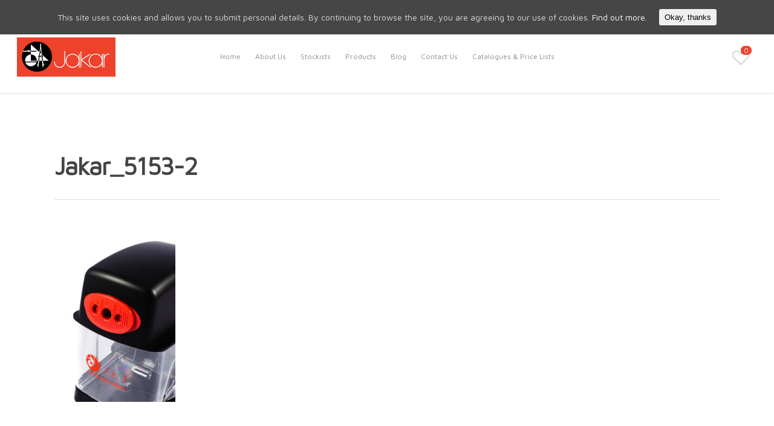

--- FILE ---
content_type: text/css
request_url: https://jakar.co.uk/wp-content/themes/salient-child/style.css?ver=9.0.1
body_size: 1863
content:
/*
Theme Name: Salient Child Theme
Theme URI: http: //mysite.com/
Description: This is a custom child theme for Salient
Author: My Name
Author URI: http: //mysite.com/
Template: salient
Version: 0.1
*/
.homebtn span {
    color: #3d3d3d;
    font-weight: 600;
    font-size: 18px;
    text-decoration-color: #ff1000!important;
    text-decoration: underline;
    letter-spacing: 1px;
	text-underline-position: under;
}
img.lineup {
    display: inline-block!important;
}
.nectar-social.hide-share-count.items_4 {
    text-align: right!important;
}


.toolbar_left_container{float:left;}
body #header-secondary-outer nav >ul >li >a{border-left:none;}
body #header-secondary-outer nav li a{
line-height: 13px;
    font-size: 11px;
    padding: 10px!Important;
}


body #header-secondary-outer nav li a span{
background-color: transparent;
    border-radius: 999px 999px 999px 999px;
    -moz-border-radius: 999px 999px 999px 999px;
    -webkit-border-radius: 999px 999px 999px 999px;
    -o-border-radius: 999px 999px 999px 999px;
    color: rgba(0,0,0,0.55);
    display: inline-block;
    font-size: 16px;
    height: 16px;
    line-height: 18px;
    max-width: 100%;
    position: relative;
    text-align: center;
    vertical-align: middle;
    width: 20px;
    top: 0px;
    word-spacing: 1px;
}
img.clockicon {
    padding-top: 5px;
}
.footarrow {
    margin-bottom: 0px!important;
}

 .wishlist_div{
    padding-bottom: 49px;
    padding-top: 49px;
	    padding-left: 20px;
    padding-right: 20px;
    visibility: visible;
    float: right;
    width: 90px;
    position: absolute;
    right: 0;
    top: 0;
    z-index: 999999;
}	

#header-outer .cart-outer{display:none;}

.wishlist_div span {
        position: absolute;
    padding: 0px 5px;
    right: 0px;
    top: 0px;
    line-height: 15px;
    background: #ee422b;
    color: #fff;
    border-radius: 10px;
}

.wishlist_div [class^="icon-"].icon-salient-heart-2{
font-size: 30px!Important;
    height: 30px!important;
    width: auto!important;
    line-height: 30px!important;
}
.shopbtn {
    font-weight: bold;
    font-size: 20px;
    text-decoration: underline;
    color: #3d3d3d;
}
.shopbtn:after {
        position: absolute;
        content: '';
        height: 2px;
        bottom: -4px; 
}
.shopbtn {
       text-decoration: none; 
       position: relative; 
}   
     
.shopbtn:after {
        position: absolute;
        content: '';
        height: 2px;
        margin: 0 auto;
		left: 0;
        right: 0;
		width: 25%;
		background: #df0000;
}
.readbtn a {
    font-size: 15px;
    font-weight: bold;
}
.prdctfltr_filter .prdctfltr_regular_title {
    font-size: 20px;
    color: #3d3d3d;
}
@media screen and (min-width:100px) and (max-width:767px) {
.wishlist_div {
    padding-bottom: 0px;
    padding-top: 26px;
    padding-left: 0px;
    padding-right: 5px;
    visibility: visible;
    float: none;
    width: 56px;
    position: absolute;
    right: 0;
    top: 0;
    z-index: 999999;
}
	header#top .span_9 >.slide-out-widget-area-toggle {
    display: none;
    position: absolute;
    right: 60px;
    top: 50%;
    margin-bottom: 10px;
    margin-top: -5px;
    z-index: 10000;
    transform: translateY(-50%);
    -webkit-transform: translateY(-50%);
}
	.mainbanner {
    /* Permalink - use to edit and share this gradient: http://colorzilla.com/gradient-editor/#e8ddcf+0,f8f4ef+50,f8f4ef+51,ece2d6+100 */
background: #e8ddcf; /* Old browsers */
background: -moz-linear-gradient(top, #e8ddcf 0%, #f8f4ef 50%, #f8f4ef 51%, #ece2d6 100%); /* FF3.6-15 */
background: -webkit-linear-gradient(top, #e8ddcf 0%,#f8f4ef 50%,#f8f4ef 51%,#ece2d6 100%); /* Chrome10-25,Safari5.1-6 */
background: linear-gradient(to bottom, #e8ddcf 0%,#f8f4ef 50%,#f8f4ef 51%,#ece2d6 100%); /* W3C, IE10+, FF16+, Chrome26+, Opera12+, Safari7+ */
filter: progid:DXImageTransform.Microsoft.gradient( startColorstr='#e8ddcf', endColorstr='#ece2d6',GradientType=0 ); /* IE6-9 */
}
.smallheight {
    min-height: 5px!important;
}
.smallheightright {
        min-height: 15px!important;
}
.nectar-social.hide-share-count.items_4 {
    text-align: center!important;
}
html body .nectar-quick-view-box div.product div.summary {
    padding: 23px 50px 0 23px!important;
}
.summary-content {
    padding: 0px 20px!important;
}
}
@media screen and (min-width:768px) and (max-width:1023px) {
.toolbar_left_container {
    text-align: center!important;
	float:none;
}
	.wishlist_div {
    padding-bottom: 0px;
    padding-top: 26px;
    padding-left: 0px;
    padding-right: 5px;
    visibility: visible;
    float: none;
    width: 56px;
    position: absolute;
    right: 0;
    top: 0;
    z-index: 999999;
}
	header#top .span_9 >.slide-out-widget-area-toggle {
    display: none;
    position: absolute;
    right: 55px;
    top: 50%;
    margin-bottom: 10px;
    margin-top: -5px;
    z-index: 10000;
    transform: translateY(-50%);
    -webkit-transform: translateY(-50%);
}
		.mainbanner {
    /* Permalink - use to edit and share this gradient: http://colorzilla.com/gradient-editor/#e8ddcf+0,f8f4ef+50,f8f4ef+51,ece2d6+100 */
background: #e8ddcf; /* Old browsers */
background: -moz-linear-gradient(top, #e8ddcf 0%, #f8f4ef 50%, #f8f4ef 51%, #ece2d6 100%); /* FF3.6-15 */
background: -webkit-linear-gradient(top, #e8ddcf 0%,#f8f4ef 50%,#f8f4ef 51%,#ece2d6 100%); /* Chrome10-25,Safari5.1-6 */
background: linear-gradient(to bottom, #e8ddcf 0%,#f8f4ef 50%,#f8f4ef 51%,#ece2d6 100%); /* W3C, IE10+, FF16+, Chrome26+, Opera12+, Safari7+ */
filter: progid:DXImageTransform.Microsoft.gradient( startColorstr='#e8ddcf', endColorstr='#ece2d6',GradientType=0 ); /* IE6-9 */
}
.smallheight {
    min-height: 5px!important;
}
.smallheightright {
        min-height: 15px!important;
}
.shopbtn:after {
    width: 11%!important;
}
	.tg-big-heart .tg-element-2 {
    font-size: 14px!important;
    background-color: #ffffffc7!important;
    margin: 0 0 25px -9px !important;
    padding: 12px 0 0 20px!important;
}
.footerwidth {
    width: 23.4%!important;
}
.nectar-social.hide-share-count.items_4 {
    text-align: left!important;
}
}
@media screen and (min-width:1024px) and (max-width:1279px) {
	.tg-big-heart .tg-element-2 {
    font-size: 17px!important;
}
.newbox {
    font-size: 14px!important;
    font-weight: bold;
}
}
@media only screen and (max-width: 1080px) and (min-width: 1000px) {
#header-outer[data-full-width="true"] .cart-outer, .material .cart-outer, body.material #header-outer[data-full-width="false"] .cart-outer {
    display: none!important;
	}}
@media only screen and (max-width: 767px) {
	.nectar-quick-view-box{width:100% !important; left:0 !important;}
	body .nectar-quick-view-box div.inner-wrap div.product div.product div.images{width:100% !important; height: 50% !important;}
	body .nectar-quick-view-box div.inner-wrap div.product div.product div.images .flickity-viewport{height:200px !important;}
	body .nectar-quick-view-box .images .carousel-cell{height:200px !important; min-height:200px !important;}
	body .nectar-quick-view-box div.product div.summary{height:200px !important; width:100%  !important;}
}

@media only screen and (min-width: 768px) and (max-width: 1024px) {
	.nectar-quick-view-box{width:100% !important; left:0 !important;}
.woocommerce ul.products[class*=columns-] li.product.classic, .woocommerce-page ul.products[class*=columns-] li.product.classic { width: 31.4% !important; float: left !important; clear: none !important; margin: .4em!important;
}
}

.prdctfltr_columns_2 .prdctfltr_filter.prdctfltr_cat{width:66% !important;}
.prdctfltr_columns_2 .prdctfltr_filter.prdctfltr_orderby{width:33% !important;}

.prdctfltr_columns_2 .prdctfltr_filter.prdctfltr_cat .prdctfltr_checkboxes > label, .prdctfltr_columns_2 .prdctfltr_filter.prdctfltr_cat .prdctfltr_checkboxes > div.prdctfltr_sub{
	width:40% !important;
	float: left;
	margin-right: 10%;
}
label.even_child + div.prdctfltr_sub{margin-left:50%;}
.two-half-cats{clear:both;}
body .nectar-quick-view-box.visible.height600{height:600px !important;}
body .nectar-quick-view-box .images .carousel-cell { pointer-events: unset !important;}
.flickity-enabled.is-draggable .flickity-viewport{cursor:move;}
a.previous_page_url {
    background-color: #f1401f!important;
    color: #fff!important;
    font-weight: bold!important;
    padding: 12px 30px!important;
}
